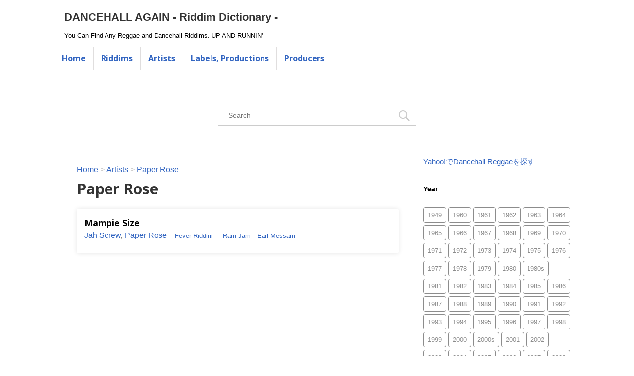

--- FILE ---
content_type: text/html; charset=UTF-8
request_url: https://dancehallagain.com/category/paper-rose/
body_size: 36644
content:
<!DOCTYPE html>
<!--[if lt IE 7]>
<html class="ie6" lang="ja"> <![endif]-->
<!--[if IE 7]>
<html class="i7" lang="ja"> <![endif]-->
<!--[if IE 8]>
<html class="ie" lang="ja"> <![endif]-->
<!--[if gt IE 8]><!-->
<html lang="ja">
	<!--<![endif]-->
	<head prefix="og: http://ogp.me/ns# fb: http://ogp.me/ns/fb# article: http://ogp.me/ns/article#">
	<!-- Global site tag (gtag.js) - Google Analytics -->
	<script async src="https://www.googletagmanager.com/gtag/js?id=UA-80543858-2"></script>
	<!-- Google Tag Manager -->
	<script>(function(w,d,s,l,i){w[l]=w[l]||[];w[l].push({'gtm.start':
	new Date().getTime(),event:'gtm.js'});var f=d.getElementsByTagName(s)[0],
	j=d.createElement(s),dl=l!='dataLayer'?'&l='+l:'';j.async=true;j.src=
	'https://www.googletagmanager.com/gtm.js?id='+i+dl;f.parentNode.insertBefore(j,f);
	})(window,document,'script','dataLayer','GTM-NKLF6KJ');</script>
	<!-- End Google Tag Manager -->

		<meta charset="UTF-8" >
		<meta name="viewport" content="width=device-width,initial-scale=1.0,user-scalable=yes">
		<meta name="format-detection" content="telephone=no" >
		
		<script data-ad-client="ca-pub-2347857405104566" async src="https://pagead2.googlesyndication.com/pagead/js/adsbygoogle.js"></script>
		<meta name="robots" content="index,follow">


		<link rel="alternate" type="application/rss+xml" title="DANCEHALL AGAIN - Riddim Dictionary - RSS Feed" href="https://dancehallagain.com/feed/" />
		<link rel="pingback" href="https://dancehallagain.com/wp-cms/xmlrpc.php" >
		
		
		<script type="text/javascript" language="javascript">
    var vc_pid = "887318699";
</script><script type="text/javascript" src="//aml.valuecommerce.com/vcdal.js" async></script>
		
		<!--[if lt IE 9]>
		<script src="https://dancehallagain.com/wp-cms/wp-content/themes/stinger8/js/html5shiv.js"></script>
		<![endif]-->
				<title>Paper Rose &#8211; DANCEHALL AGAIN &#8211; Riddim Dictionary &#8211;</title>
<meta name='robots' content='max-image-preview:large' />
<link rel='dns-prefetch' href='//ajax.googleapis.com' />
<link rel='dns-prefetch' href='//fonts.googleapis.com' />
<link rel='dns-prefetch' href='//s.w.org' />
<script type="text/javascript">
window._wpemojiSettings = {"baseUrl":"https:\/\/s.w.org\/images\/core\/emoji\/14.0.0\/72x72\/","ext":".png","svgUrl":"https:\/\/s.w.org\/images\/core\/emoji\/14.0.0\/svg\/","svgExt":".svg","source":{"concatemoji":"https:\/\/dancehallagain.com\/wp-cms\/wp-includes\/js\/wp-emoji-release.min.js?ver=6.0.11"}};
/*! This file is auto-generated */
!function(e,a,t){var n,r,o,i=a.createElement("canvas"),p=i.getContext&&i.getContext("2d");function s(e,t){var a=String.fromCharCode,e=(p.clearRect(0,0,i.width,i.height),p.fillText(a.apply(this,e),0,0),i.toDataURL());return p.clearRect(0,0,i.width,i.height),p.fillText(a.apply(this,t),0,0),e===i.toDataURL()}function c(e){var t=a.createElement("script");t.src=e,t.defer=t.type="text/javascript",a.getElementsByTagName("head")[0].appendChild(t)}for(o=Array("flag","emoji"),t.supports={everything:!0,everythingExceptFlag:!0},r=0;r<o.length;r++)t.supports[o[r]]=function(e){if(!p||!p.fillText)return!1;switch(p.textBaseline="top",p.font="600 32px Arial",e){case"flag":return s([127987,65039,8205,9895,65039],[127987,65039,8203,9895,65039])?!1:!s([55356,56826,55356,56819],[55356,56826,8203,55356,56819])&&!s([55356,57332,56128,56423,56128,56418,56128,56421,56128,56430,56128,56423,56128,56447],[55356,57332,8203,56128,56423,8203,56128,56418,8203,56128,56421,8203,56128,56430,8203,56128,56423,8203,56128,56447]);case"emoji":return!s([129777,127995,8205,129778,127999],[129777,127995,8203,129778,127999])}return!1}(o[r]),t.supports.everything=t.supports.everything&&t.supports[o[r]],"flag"!==o[r]&&(t.supports.everythingExceptFlag=t.supports.everythingExceptFlag&&t.supports[o[r]]);t.supports.everythingExceptFlag=t.supports.everythingExceptFlag&&!t.supports.flag,t.DOMReady=!1,t.readyCallback=function(){t.DOMReady=!0},t.supports.everything||(n=function(){t.readyCallback()},a.addEventListener?(a.addEventListener("DOMContentLoaded",n,!1),e.addEventListener("load",n,!1)):(e.attachEvent("onload",n),a.attachEvent("onreadystatechange",function(){"complete"===a.readyState&&t.readyCallback()})),(e=t.source||{}).concatemoji?c(e.concatemoji):e.wpemoji&&e.twemoji&&(c(e.twemoji),c(e.wpemoji)))}(window,document,window._wpemojiSettings);
</script>
<style type="text/css">
img.wp-smiley,
img.emoji {
	display: inline !important;
	border: none !important;
	box-shadow: none !important;
	height: 1em !important;
	width: 1em !important;
	margin: 0 0.07em !important;
	vertical-align: -0.1em !important;
	background: none !important;
	padding: 0 !important;
}
</style>
	<link rel='stylesheet' id='wp-block-library-css'  href='https://dancehallagain.com/wp-cms/wp-includes/css/dist/block-library/style.min.css?ver=6.0.11' type='text/css' media='all' />
<style id='global-styles-inline-css' type='text/css'>
body{--wp--preset--color--black: #000000;--wp--preset--color--cyan-bluish-gray: #abb8c3;--wp--preset--color--white: #ffffff;--wp--preset--color--pale-pink: #f78da7;--wp--preset--color--vivid-red: #cf2e2e;--wp--preset--color--luminous-vivid-orange: #ff6900;--wp--preset--color--luminous-vivid-amber: #fcb900;--wp--preset--color--light-green-cyan: #7bdcb5;--wp--preset--color--vivid-green-cyan: #00d084;--wp--preset--color--pale-cyan-blue: #8ed1fc;--wp--preset--color--vivid-cyan-blue: #0693e3;--wp--preset--color--vivid-purple: #9b51e0;--wp--preset--gradient--vivid-cyan-blue-to-vivid-purple: linear-gradient(135deg,rgba(6,147,227,1) 0%,rgb(155,81,224) 100%);--wp--preset--gradient--light-green-cyan-to-vivid-green-cyan: linear-gradient(135deg,rgb(122,220,180) 0%,rgb(0,208,130) 100%);--wp--preset--gradient--luminous-vivid-amber-to-luminous-vivid-orange: linear-gradient(135deg,rgba(252,185,0,1) 0%,rgba(255,105,0,1) 100%);--wp--preset--gradient--luminous-vivid-orange-to-vivid-red: linear-gradient(135deg,rgba(255,105,0,1) 0%,rgb(207,46,46) 100%);--wp--preset--gradient--very-light-gray-to-cyan-bluish-gray: linear-gradient(135deg,rgb(238,238,238) 0%,rgb(169,184,195) 100%);--wp--preset--gradient--cool-to-warm-spectrum: linear-gradient(135deg,rgb(74,234,220) 0%,rgb(151,120,209) 20%,rgb(207,42,186) 40%,rgb(238,44,130) 60%,rgb(251,105,98) 80%,rgb(254,248,76) 100%);--wp--preset--gradient--blush-light-purple: linear-gradient(135deg,rgb(255,206,236) 0%,rgb(152,150,240) 100%);--wp--preset--gradient--blush-bordeaux: linear-gradient(135deg,rgb(254,205,165) 0%,rgb(254,45,45) 50%,rgb(107,0,62) 100%);--wp--preset--gradient--luminous-dusk: linear-gradient(135deg,rgb(255,203,112) 0%,rgb(199,81,192) 50%,rgb(65,88,208) 100%);--wp--preset--gradient--pale-ocean: linear-gradient(135deg,rgb(255,245,203) 0%,rgb(182,227,212) 50%,rgb(51,167,181) 100%);--wp--preset--gradient--electric-grass: linear-gradient(135deg,rgb(202,248,128) 0%,rgb(113,206,126) 100%);--wp--preset--gradient--midnight: linear-gradient(135deg,rgb(2,3,129) 0%,rgb(40,116,252) 100%);--wp--preset--duotone--dark-grayscale: url('#wp-duotone-dark-grayscale');--wp--preset--duotone--grayscale: url('#wp-duotone-grayscale');--wp--preset--duotone--purple-yellow: url('#wp-duotone-purple-yellow');--wp--preset--duotone--blue-red: url('#wp-duotone-blue-red');--wp--preset--duotone--midnight: url('#wp-duotone-midnight');--wp--preset--duotone--magenta-yellow: url('#wp-duotone-magenta-yellow');--wp--preset--duotone--purple-green: url('#wp-duotone-purple-green');--wp--preset--duotone--blue-orange: url('#wp-duotone-blue-orange');--wp--preset--font-size--small: 13px;--wp--preset--font-size--medium: 20px;--wp--preset--font-size--large: 36px;--wp--preset--font-size--x-large: 42px;}.has-black-color{color: var(--wp--preset--color--black) !important;}.has-cyan-bluish-gray-color{color: var(--wp--preset--color--cyan-bluish-gray) !important;}.has-white-color{color: var(--wp--preset--color--white) !important;}.has-pale-pink-color{color: var(--wp--preset--color--pale-pink) !important;}.has-vivid-red-color{color: var(--wp--preset--color--vivid-red) !important;}.has-luminous-vivid-orange-color{color: var(--wp--preset--color--luminous-vivid-orange) !important;}.has-luminous-vivid-amber-color{color: var(--wp--preset--color--luminous-vivid-amber) !important;}.has-light-green-cyan-color{color: var(--wp--preset--color--light-green-cyan) !important;}.has-vivid-green-cyan-color{color: var(--wp--preset--color--vivid-green-cyan) !important;}.has-pale-cyan-blue-color{color: var(--wp--preset--color--pale-cyan-blue) !important;}.has-vivid-cyan-blue-color{color: var(--wp--preset--color--vivid-cyan-blue) !important;}.has-vivid-purple-color{color: var(--wp--preset--color--vivid-purple) !important;}.has-black-background-color{background-color: var(--wp--preset--color--black) !important;}.has-cyan-bluish-gray-background-color{background-color: var(--wp--preset--color--cyan-bluish-gray) !important;}.has-white-background-color{background-color: var(--wp--preset--color--white) !important;}.has-pale-pink-background-color{background-color: var(--wp--preset--color--pale-pink) !important;}.has-vivid-red-background-color{background-color: var(--wp--preset--color--vivid-red) !important;}.has-luminous-vivid-orange-background-color{background-color: var(--wp--preset--color--luminous-vivid-orange) !important;}.has-luminous-vivid-amber-background-color{background-color: var(--wp--preset--color--luminous-vivid-amber) !important;}.has-light-green-cyan-background-color{background-color: var(--wp--preset--color--light-green-cyan) !important;}.has-vivid-green-cyan-background-color{background-color: var(--wp--preset--color--vivid-green-cyan) !important;}.has-pale-cyan-blue-background-color{background-color: var(--wp--preset--color--pale-cyan-blue) !important;}.has-vivid-cyan-blue-background-color{background-color: var(--wp--preset--color--vivid-cyan-blue) !important;}.has-vivid-purple-background-color{background-color: var(--wp--preset--color--vivid-purple) !important;}.has-black-border-color{border-color: var(--wp--preset--color--black) !important;}.has-cyan-bluish-gray-border-color{border-color: var(--wp--preset--color--cyan-bluish-gray) !important;}.has-white-border-color{border-color: var(--wp--preset--color--white) !important;}.has-pale-pink-border-color{border-color: var(--wp--preset--color--pale-pink) !important;}.has-vivid-red-border-color{border-color: var(--wp--preset--color--vivid-red) !important;}.has-luminous-vivid-orange-border-color{border-color: var(--wp--preset--color--luminous-vivid-orange) !important;}.has-luminous-vivid-amber-border-color{border-color: var(--wp--preset--color--luminous-vivid-amber) !important;}.has-light-green-cyan-border-color{border-color: var(--wp--preset--color--light-green-cyan) !important;}.has-vivid-green-cyan-border-color{border-color: var(--wp--preset--color--vivid-green-cyan) !important;}.has-pale-cyan-blue-border-color{border-color: var(--wp--preset--color--pale-cyan-blue) !important;}.has-vivid-cyan-blue-border-color{border-color: var(--wp--preset--color--vivid-cyan-blue) !important;}.has-vivid-purple-border-color{border-color: var(--wp--preset--color--vivid-purple) !important;}.has-vivid-cyan-blue-to-vivid-purple-gradient-background{background: var(--wp--preset--gradient--vivid-cyan-blue-to-vivid-purple) !important;}.has-light-green-cyan-to-vivid-green-cyan-gradient-background{background: var(--wp--preset--gradient--light-green-cyan-to-vivid-green-cyan) !important;}.has-luminous-vivid-amber-to-luminous-vivid-orange-gradient-background{background: var(--wp--preset--gradient--luminous-vivid-amber-to-luminous-vivid-orange) !important;}.has-luminous-vivid-orange-to-vivid-red-gradient-background{background: var(--wp--preset--gradient--luminous-vivid-orange-to-vivid-red) !important;}.has-very-light-gray-to-cyan-bluish-gray-gradient-background{background: var(--wp--preset--gradient--very-light-gray-to-cyan-bluish-gray) !important;}.has-cool-to-warm-spectrum-gradient-background{background: var(--wp--preset--gradient--cool-to-warm-spectrum) !important;}.has-blush-light-purple-gradient-background{background: var(--wp--preset--gradient--blush-light-purple) !important;}.has-blush-bordeaux-gradient-background{background: var(--wp--preset--gradient--blush-bordeaux) !important;}.has-luminous-dusk-gradient-background{background: var(--wp--preset--gradient--luminous-dusk) !important;}.has-pale-ocean-gradient-background{background: var(--wp--preset--gradient--pale-ocean) !important;}.has-electric-grass-gradient-background{background: var(--wp--preset--gradient--electric-grass) !important;}.has-midnight-gradient-background{background: var(--wp--preset--gradient--midnight) !important;}.has-small-font-size{font-size: var(--wp--preset--font-size--small) !important;}.has-medium-font-size{font-size: var(--wp--preset--font-size--medium) !important;}.has-large-font-size{font-size: var(--wp--preset--font-size--large) !important;}.has-x-large-font-size{font-size: var(--wp--preset--font-size--x-large) !important;}
</style>
<link rel='stylesheet' id='parent-style-css'  href='https://dancehallagain.com/wp-cms/wp-content/themes/stinger8/style.css?ver=6.0.11' type='text/css' media='all' />
<link rel='stylesheet' id='font-awesome-css'  href='https://dancehallagain.com/wp-cms/wp-content/themes/stinger8/css/fontawesome/css/font-awesome.min.css?ver=4.5.0' type='text/css' media='all' />
<link rel='stylesheet' id='bootstrap-css-css'  href='https://dancehallagain.com/wp-cms/wp-content/themes/stinger8-child/css/bootstrap-grid.min.css?ver=4.5.0' type='text/css' media='all' />
<link rel='stylesheet' id='style-css'  href='https://dancehallagain.com/wp-cms/wp-content/themes/stinger8-child/style.css?ver=6.0.11' type='text/css' media='all' />
<link rel='stylesheet' id='noto-css'  href='https://fonts.googleapis.com/css2?family=Noto+Sans%3Awght%40400%3B700&#038;display=swap&#038;ver=6.0.11' type='text/css' media='all' />
<script type='text/javascript' src='//ajax.googleapis.com/ajax/libs/jquery/1.11.3/jquery.min.js?ver=1.11.3' id='jquery-js'></script>
<link rel="https://api.w.org/" href="https://dancehallagain.com/wp-json/" /><link rel="alternate" type="application/json" href="https://dancehallagain.com/wp-json/wp/v2/categories/7479" /><style type="text/css" id="custom-background-css">
body.custom-background { background-color: #ffffff; }
</style>
		</head>
	<body class="archive category category-paper-rose category-7479 custom-background" >
	<!-- Google Tag Manager (noscript) -->
	<noscript><iframe src="https://www.googletagmanager.com/ns.html?id=GTM-NKLF6KJ"
	height="0" width="0" style="display:none;visibility:hidden"></iframe></noscript>
	<!-- End Google Tag Manager (noscript) -->
			<div id="st-ami">
				<div id="wrapper">
				<div id="wrapper-in">
					<header>
						<div id="headbox-bg">
							<div class="clearfix" id="headbox">
								<nav id="s-navi" class="pcnone">
	<dl class="acordion">
		<dt class="trigger">
			<p><span class="op"><i class="fa fa-bars"></i></span></p>
		</dt>

		<dd class="acordion_tree">
						<div class="menu-navigation-container"><ul id="menu-navigation" class="menu"><li id="menu-item-68" class="home menu-item menu-item-type-custom menu-item-object-custom menu-item-home menu-item-68"><a href="https://dancehallagain.com">Home</a></li>
<li id="menu-item-1613" class="menu-item menu-item-type-post_type menu-item-object-page menu-item-1613"><a href="https://dancehallagain.com/riddims/">Riddims</a></li>
<li id="menu-item-1614" class="menu-item menu-item-type-post_type menu-item-object-page menu-item-1614"><a href="https://dancehallagain.com/artists/">Artists</a></li>
<li id="menu-item-37284" class="menu-item menu-item-type-post_type menu-item-object-page menu-item-37284"><a href="https://dancehallagain.com/labels/">Labels, Productions</a></li>
<li id="menu-item-1615" class="menu-item menu-item-type-post_type menu-item-object-page menu-item-1615"><a href="https://dancehallagain.com/producers/">Producers</a></li>
</ul></div>			<div class="clear"></div>

		</dd>
	</dl>
</nav>
									<div id="header-l">
									<!-- ロゴ又はブログ名 -->
									<p class="sitename">
										<a href="https://dancehallagain.com/">
											DANCEHALL AGAIN - Riddim Dictionary -										</a>
									</p>
									<!-- ロゴ又はブログ名ここまで -->
									<!-- キャプション -->
																			<p class="descr">
											You Can Find Any Reggae and Dancehall Riddims.  UP AND RUNNIN&#039;										</p>
																		</div><!-- /#header-l -->

							</div><!-- /#headbox-bg -->
						</div><!-- /#headbox clearfix -->

						<div id="gazou-wide">
										<div id="st-menubox">
			<div id="st-menuwide">
				<nav class="smanone clearfix"><ul id="menu-navigation-1" class="menu"><li class="home menu-item menu-item-type-custom menu-item-object-custom menu-item-home menu-item-68"><a href="https://dancehallagain.com">Home</a></li>
<li class="menu-item menu-item-type-post_type menu-item-object-page menu-item-1613"><a href="https://dancehallagain.com/riddims/">Riddims</a></li>
<li class="menu-item menu-item-type-post_type menu-item-object-page menu-item-1614"><a href="https://dancehallagain.com/artists/">Artists</a></li>
<li class="menu-item menu-item-type-post_type menu-item-object-page menu-item-37284"><a href="https://dancehallagain.com/labels/">Labels, Productions</a></li>
<li class="menu-item menu-item-type-post_type menu-item-object-page menu-item-1615"><a href="https://dancehallagain.com/producers/">Producers</a></li>
</ul></nav>			</div>
		</div>
	
							
						</div>
						<!-- /gazou -->

					</header>
					
					<div id="main-search">
						
						<div class="searchInner">
							<div class="search">
								<form method="get" class="searchform" action="https://dancehallagain.com/">
									<label class="hidden" for="s">
																			</label>
									<input type="text" placeholder="Search" value="" name="s" class="s" />
									<input type="submit" class="searchsubmit" />
								</form>
							</div>
							<!-- /stinger --> 
						</div>
					
						<!-- /stinger --> 
					</div>
					
					<div id="content-w">

<div id="content" class="container-fluid">
	<div id="contentInner">
		<div class="st-main">
		
				<!--ぱんくず --> 
									<section id="breadcrumb">
					<ol itemscope itemtype="http://schema.org/BreadcrumbList">
						<li itemprop="itemListElement" itemscope
      itemtype="http://schema.org/ListItem"><a href="https://dancehallagain.com" itemprop="item"><span itemprop="name">Home</span></a> > <meta itemprop="position" content="1" /></li>
																									<li itemprop="itemListElement" itemscope="" itemtype="http://schema.org/ListItem"><a href="https://dancehallagain.com/artists/" itemprop="item"><span itemprop="name">Artists</span></a> >
					<meta itemprop="position" content="2">
					</li>
							
																	<li itemprop="itemListElement" itemscope
      itemtype="http://schema.org/ListItem"><a href="https://dancehallagain.com/category/paper-rose/" itemprop="item">
								<span itemprop="name">Paper Rose</span> </a> 
								<meta itemprop="position" content="3" />
							</li>
															</ol>
					</section>
					
								<!--/ ぱんくず -->

			<article>
				
				<!--ループ開始-->
				<h1 class="entry-title">
											Paper Rose										 </h1>

				




<ul class="song-result">

	
	
		
				
		<li class="feed-song">
			<dl>
				<dt>Mampie Size</dt>
				<dd class="song-artist">
				
				<a href="https://dancehallagain.com/category/jah-screw/" rel="category tag">Jah Screw</a>, <a href="https://dancehallagain.com/category/paper-rose/" rel="category tag">Paper Rose</a>				
				</dd>
				<dd class="song-riddim">
					<a href="https://dancehallagain.com/riddim/fever/">Fever Riddim</a>				</dd>
				<dd class="song-year"></dd>
				<dd class="song-label">
					<a href="https://dancehallagain.com/label/ram-jam/">Ram Jam</a>				</dd>
				<dd class="song-producer">
					<a href="https://dancehallagain.com/producer/earl-messam/">Earl Messam</a>				</dd>
													
							</dl>
		</li>
				
			

</ul>

					<div class="st-pagelink">
		</div>

			</article>
		</div>
	</div>
	<!-- /#contentInner -->
	<div id="side">
	<div class="st-aside">

					<div class="side-topad">
				<div class="ad"><p style="display:none">Yahoo!</p>			<div class="textwidget"><p><a href="https://shopping.yahoo.co.jp/">Yahoo!でDancehall Reggaeを探す</a></p>
</div>
		</div>			</div>
		
		
					<div id="mybox">
				<div class="ad"><p class="menu_underh2">Year</p><div class="tagcloud"><a href="https://dancehallagain.com/tag/1949/" class="tag-cloud-link tag-link-7371 tag-link-position-1" style="font-size: 8pt;" aria-label="1949 (1個の項目)">1949</a>
<a href="https://dancehallagain.com/tag/1960/" class="tag-cloud-link tag-link-7074 tag-link-position-2" style="font-size: 8.8484848484848pt;" aria-label="1960 (2個の項目)">1960</a>
<a href="https://dancehallagain.com/tag/1961/" class="tag-cloud-link tag-link-7556 tag-link-position-3" style="font-size: 8pt;" aria-label="1961 (1個の項目)">1961</a>
<a href="https://dancehallagain.com/tag/1962/" class="tag-cloud-link tag-link-2002 tag-link-position-4" style="font-size: 10.262626262626pt;" aria-label="1962 (5個の項目)">1962</a>
<a href="https://dancehallagain.com/tag/1963/" class="tag-cloud-link tag-link-5579 tag-link-position-5" style="font-size: 9.4141414141414pt;" aria-label="1963 (3個の項目)">1963</a>
<a href="https://dancehallagain.com/tag/1964/" class="tag-cloud-link tag-link-3546 tag-link-position-6" style="font-size: 8pt;" aria-label="1964 (1個の項目)">1964</a>
<a href="https://dancehallagain.com/tag/1965/" class="tag-cloud-link tag-link-3810 tag-link-position-7" style="font-size: 8.8484848484848pt;" aria-label="1965 (2個の項目)">1965</a>
<a href="https://dancehallagain.com/tag/1966/" class="tag-cloud-link tag-link-2630 tag-link-position-8" style="font-size: 11.488215488215pt;" aria-label="1966 (10個の項目)">1966</a>
<a href="https://dancehallagain.com/tag/1967/" class="tag-cloud-link tag-link-1150 tag-link-position-9" style="font-size: 13.56228956229pt;" aria-label="1967 (29個の項目)">1967</a>
<a href="https://dancehallagain.com/tag/1968/" class="tag-cloud-link tag-link-1339 tag-link-position-10" style="font-size: 14.740740740741pt;" aria-label="1968 (53個の項目)">1968</a>
<a href="https://dancehallagain.com/tag/1969/" class="tag-cloud-link tag-link-1350 tag-link-position-11" style="font-size: 14.410774410774pt;" aria-label="1969 (45個の項目)">1969</a>
<a href="https://dancehallagain.com/tag/1970/" class="tag-cloud-link tag-link-1286 tag-link-position-12" style="font-size: 15.212121212121pt;" aria-label="1970 (66個の項目)">1970</a>
<a href="https://dancehallagain.com/tag/1971/" class="tag-cloud-link tag-link-1328 tag-link-position-13" style="font-size: 14.457912457912pt;" aria-label="1971 (46個の項目)">1971</a>
<a href="https://dancehallagain.com/tag/1972/" class="tag-cloud-link tag-link-1126 tag-link-position-14" style="font-size: 14.693602693603pt;" aria-label="1972 (52個の項目)">1972</a>
<a href="https://dancehallagain.com/tag/1973/" class="tag-cloud-link tag-link-1363 tag-link-position-15" style="font-size: 14.976430976431pt;" aria-label="1973 (59個の項目)">1973</a>
<a href="https://dancehallagain.com/tag/1974/" class="tag-cloud-link tag-link-1669 tag-link-position-16" style="font-size: 14.835016835017pt;" aria-label="1974 (55個の項目)">1974</a>
<a href="https://dancehallagain.com/tag/1975/" class="tag-cloud-link tag-link-1151 tag-link-position-17" style="font-size: 15.683501683502pt;" aria-label="1975 (84個の項目)">1975</a>
<a href="https://dancehallagain.com/tag/1976/" class="tag-cloud-link tag-link-1603 tag-link-position-18" style="font-size: 16.107744107744pt;" aria-label="1976 (103個の項目)">1976</a>
<a href="https://dancehallagain.com/tag/1977/" class="tag-cloud-link tag-link-1149 tag-link-position-19" style="font-size: 15.777777777778pt;" aria-label="1977 (88個の項目)">1977</a>
<a href="https://dancehallagain.com/tag/1978/" class="tag-cloud-link tag-link-1143 tag-link-position-20" style="font-size: 16.390572390572pt;" aria-label="1978 (118個の項目)">1978</a>
<a href="https://dancehallagain.com/tag/1979/" class="tag-cloud-link tag-link-1129 tag-link-position-21" style="font-size: 15.542087542088pt;" aria-label="1979 (78個の項目)">1979</a>
<a href="https://dancehallagain.com/tag/1980/" class="tag-cloud-link tag-link-1127 tag-link-position-22" style="font-size: 15.96632996633pt;" aria-label="1980 (96個の項目)">1980</a>
<a href="https://dancehallagain.com/tag/1980s/" class="tag-cloud-link tag-link-6669 tag-link-position-23" style="font-size: 9.4141414141414pt;" aria-label="1980s (3個の項目)">1980s</a>
<a href="https://dancehallagain.com/tag/1981/" class="tag-cloud-link tag-link-1148 tag-link-position-24" style="font-size: 16.390572390572pt;" aria-label="1981 (118個の項目)">1981</a>
<a href="https://dancehallagain.com/tag/1982/" class="tag-cloud-link tag-link-1144 tag-link-position-25" style="font-size: 17.003367003367pt;" aria-label="1982 (161個の項目)">1982</a>
<a href="https://dancehallagain.com/tag/1983/" class="tag-cloud-link tag-link-1147 tag-link-position-26" style="font-size: 17.097643097643pt;" aria-label="1983 (170個の項目)">1983</a>
<a href="https://dancehallagain.com/tag/1984/" class="tag-cloud-link tag-link-1140 tag-link-position-27" style="font-size: 17.097643097643pt;" aria-label="1984 (170個の項目)">1984</a>
<a href="https://dancehallagain.com/tag/1985/" class="tag-cloud-link tag-link-1146 tag-link-position-28" style="font-size: 16.956228956229pt;" aria-label="1985 (157個の項目)">1985</a>
<a href="https://dancehallagain.com/tag/1986/" class="tag-cloud-link tag-link-1120 tag-link-position-29" style="font-size: 17.191919191919pt;" aria-label="1986 (175個の項目)">1986</a>
<a href="https://dancehallagain.com/tag/1987/" class="tag-cloud-link tag-link-1124 tag-link-position-30" style="font-size: 18.181818181818pt;" aria-label="1987 (286個の項目)">1987</a>
<a href="https://dancehallagain.com/tag/1988/" class="tag-cloud-link tag-link-1135 tag-link-position-31" style="font-size: 16.956228956229pt;" aria-label="1988 (159個の項目)">1988</a>
<a href="https://dancehallagain.com/tag/1989/" class="tag-cloud-link tag-link-1119 tag-link-position-32" style="font-size: 16.579124579125pt;" aria-label="1989 (130個の項目)">1989</a>
<a href="https://dancehallagain.com/tag/1990/" class="tag-cloud-link tag-link-1128 tag-link-position-33" style="font-size: 17.616161616162pt;" aria-label="1990 (216個の項目)">1990</a>
<a href="https://dancehallagain.com/tag/1991/" class="tag-cloud-link tag-link-1136 tag-link-position-34" style="font-size: 18.040404040404pt;" aria-label="1991 (266個の項目)">1991</a>
<a href="https://dancehallagain.com/tag/1992/" class="tag-cloud-link tag-link-1121 tag-link-position-35" style="font-size: 19.171717171717pt;" aria-label="1992 (467個の項目)">1992</a>
<a href="https://dancehallagain.com/tag/1993/" class="tag-cloud-link tag-link-1137 tag-link-position-36" style="font-size: 17.946127946128pt;" aria-label="1993 (256個の項目)">1993</a>
<a href="https://dancehallagain.com/tag/1994/" class="tag-cloud-link tag-link-1130 tag-link-position-37" style="font-size: 17.6632996633pt;" aria-label="1994 (225個の項目)">1994</a>
<a href="https://dancehallagain.com/tag/1995/" class="tag-cloud-link tag-link-1141 tag-link-position-38" style="font-size: 18.37037037037pt;" aria-label="1995 (313個の項目)">1995</a>
<a href="https://dancehallagain.com/tag/1996/" class="tag-cloud-link tag-link-1138 tag-link-position-39" style="font-size: 18.228956228956pt;" aria-label="1996 (294個の項目)">1996</a>
<a href="https://dancehallagain.com/tag/1997/" class="tag-cloud-link tag-link-1134 tag-link-position-40" style="font-size: 18.37037037037pt;" aria-label="1997 (315個の項目)">1997</a>
<a href="https://dancehallagain.com/tag/1998/" class="tag-cloud-link tag-link-1139 tag-link-position-41" style="font-size: 19.83164983165pt;" aria-label="1998 (644個の項目)">1998</a>
<a href="https://dancehallagain.com/tag/1999/" class="tag-cloud-link tag-link-1125 tag-link-position-42" style="font-size: 20.350168350168pt;" aria-label="1999 (827個の項目)">1999</a>
<a href="https://dancehallagain.com/tag/2000/" class="tag-cloud-link tag-link-1131 tag-link-position-43" style="font-size: 20.915824915825pt;" aria-label="2000 (1,085個の項目)">2000</a>
<a href="https://dancehallagain.com/tag/2000s/" class="tag-cloud-link tag-link-3418 tag-link-position-44" style="font-size: 11.063973063973pt;" aria-label="2000s (8個の項目)">2000s</a>
<a href="https://dancehallagain.com/tag/2001/" class="tag-cloud-link tag-link-1142 tag-link-position-45" style="font-size: 20.444444444444pt;" aria-label="2001 (865個の項目)">2001</a>
<a href="https://dancehallagain.com/tag/2002/" class="tag-cloud-link tag-link-1123 tag-link-position-46" style="font-size: 21.198653198653pt;" aria-label="2002 (1,247個の項目)">2002</a>
<a href="https://dancehallagain.com/tag/2003/" class="tag-cloud-link tag-link-1122 tag-link-position-47" style="font-size: 21.575757575758pt;" aria-label="2003 (1,505個の項目)">2003</a>
<a href="https://dancehallagain.com/tag/2004/" class="tag-cloud-link tag-link-1133 tag-link-position-48" style="font-size: 21.952861952862pt;" aria-label="2004 (1,811個の項目)">2004</a>
<a href="https://dancehallagain.com/tag/2005/" class="tag-cloud-link tag-link-1118 tag-link-position-49" style="font-size: 21.52861952862pt;" aria-label="2005 (1,483個の項目)">2005</a>
<a href="https://dancehallagain.com/tag/2006/" class="tag-cloud-link tag-link-1132 tag-link-position-50" style="font-size: 22pt;" aria-label="2006 (1,870個の項目)">2006</a>
<a href="https://dancehallagain.com/tag/2007/" class="tag-cloud-link tag-link-1157 tag-link-position-51" style="font-size: 20.161616161616pt;" aria-label="2007 (753個の項目)">2007</a>
<a href="https://dancehallagain.com/tag/2008/" class="tag-cloud-link tag-link-1159 tag-link-position-52" style="font-size: 18.700336700337pt;" aria-label="2008 (372個の項目)">2008</a>
<a href="https://dancehallagain.com/tag/2009/" class="tag-cloud-link tag-link-1158 tag-link-position-53" style="font-size: 17.333333333333pt;" aria-label="2009 (188個の項目)">2009</a>
<a href="https://dancehallagain.com/tag/2010/" class="tag-cloud-link tag-link-1160 tag-link-position-54" style="font-size: 18.511784511785pt;" aria-label="2010 (335個の項目)">2010</a>
<a href="https://dancehallagain.com/tag/2011/" class="tag-cloud-link tag-link-1155 tag-link-position-55" style="font-size: 19.313131313131pt;" aria-label="2011 (497個の項目)">2011</a>
<a href="https://dancehallagain.com/tag/2012/" class="tag-cloud-link tag-link-1156 tag-link-position-56" style="font-size: 14.599326599327pt;" aria-label="2012 (49個の項目)">2012</a>
<a href="https://dancehallagain.com/tag/2013/" class="tag-cloud-link tag-link-1161 tag-link-position-57" style="font-size: 14.693602693603pt;" aria-label="2013 (52個の項目)">2013</a>
<a href="https://dancehallagain.com/tag/2014/" class="tag-cloud-link tag-link-5427 tag-link-position-58" style="font-size: 13.609427609428pt;" aria-label="2014 (30個の項目)">2014</a>
<a href="https://dancehallagain.com/tag/2015/" class="tag-cloud-link tag-link-1154 tag-link-position-59" style="font-size: 13.326599326599pt;" aria-label="2015 (26個の項目)">2015</a>
<a href="https://dancehallagain.com/tag/2016/" class="tag-cloud-link tag-link-6994 tag-link-position-60" style="font-size: 8.8484848484848pt;" aria-label="2016 (2個の項目)">2016</a>
<a href="https://dancehallagain.com/tag/2017/" class="tag-cloud-link tag-link-1153 tag-link-position-61" style="font-size: 13.79797979798pt;" aria-label="2017 (33個の項目)">2017</a>
<a href="https://dancehallagain.com/tag/2018/" class="tag-cloud-link tag-link-1145 tag-link-position-62" style="font-size: 13.56228956229pt;" aria-label="2018 (29個の項目)">2018</a>
<a href="https://dancehallagain.com/tag/2019/" class="tag-cloud-link tag-link-1152 tag-link-position-63" style="font-size: 15.447811447811pt;" aria-label="2019 (75個の項目)">2019</a>
<a href="https://dancehallagain.com/tag/2020/" class="tag-cloud-link tag-link-1234 tag-link-position-64" style="font-size: 14.599326599327pt;" aria-label="2020 (49個の項目)">2020</a>
<a href="https://dancehallagain.com/tag/2021/" class="tag-cloud-link tag-link-9393 tag-link-position-65" style="font-size: 15.494949494949pt;" aria-label="2021 (77個の項目)">2021</a></div>
</div><div class="ad"><p class="menu_underh2">Amazon Prime</p>			<div class="textwidget"><p><iframe loading="lazy" src="https://rcm-fe.amazon-adsystem.com/e/cm?o=9&#038;p=12&#038;l=ur1&#038;category=primemusic&#038;banner=0KNYR311TAKJYKTSVT02&#038;f=ifr&#038;linkID=9678714de829152648da8f2979eeca6a&#038;t=townaceblog-22&#038;tracking_id=townaceblog-22" scrolling="no" border="0" marginwidth="0" style="border:none;" frameborder="0"></iframe></p>
</div>
		</div>			</div>
				<!-- 追尾広告エリア -->
		<div id="scrollad">
							<div class="ad"><p class="menu_underh2" style="text-align:left;">Amazon Prime</p>			<div class="textwidget"><p><iframe loading="lazy" src="https://rcm-fe.amazon-adsystem.com/e/cm?o=9&#038;p=12&#038;l=ur1&#038;category=primemusic&#038;banner=0KNYR311TAKJYKTSVT02&#038;f=ifr&#038;linkID=9678714de829152648da8f2979eeca6a&#038;t=townaceblog-22&#038;tracking_id=townaceblog-22" scrolling="no" border="0" marginwidth="0" style="border:none;" frameborder="0"></iframe></p>
</div>
		</div>					</div>
		<!-- 追尾広告エリアここまで -->
	</div>
</div>
<!-- /#side -->
</div>
<!--/#content -->
</div><!-- /contentw -->
<footer>
<div id="footer">
<div id="footer-in">
<div class="footermenubox clearfix "><ul id="menu-footer-navigation" class="footermenust"><li id="menu-item-7966" class="menu-item menu-item-type-custom menu-item-object-custom menu-item-home menu-item-7966"><a href="https://dancehallagain.com">Home</a></li>
<li id="menu-item-7967" class="menu-item menu-item-type-post_type menu-item-object-page menu-item-7967"><a href="https://dancehallagain.com/riddims/">Riddims</a></li>
<li id="menu-item-7968" class="menu-item menu-item-type-post_type menu-item-object-page menu-item-7968"><a href="https://dancehallagain.com/artists/">Artists</a></li>
<li id="menu-item-37285" class="menu-item menu-item-type-post_type menu-item-object-page menu-item-37285"><a href="https://dancehallagain.com/labels/">Labels, Productions</a></li>
<li id="menu-item-7969" class="menu-item menu-item-type-post_type menu-item-object-page menu-item-7969"><a href="https://dancehallagain.com/producers/">Producers</a></li>
<li id="menu-item-38915" class="menu-item menu-item-type-post_type menu-item-object-page menu-item-38915"><a href="https://dancehallagain.com/about/">About</a></li>
<li id="menu-item-7970" class="menu-item menu-item-type-post_type menu-item-object-page menu-item-7970"><a href="https://dancehallagain.com/privacy-policy/">Privacy Policy</a></li>
<li id="menu-item-7971" class="menu-item menu-item-type-post_type menu-item-object-page menu-item-7971"><a href="https://dancehallagain.com/disclaimer/">Disclaimer</a></li>
</ul></div>	<div class="footer-wbox clearfix">

		<div class="footer-c">
			<!-- フッターのメインコンテンツ -->
			<p class="footerlogo">
			<!-- ロゴ又はブログ名 -->
									<a href="https://dancehallagain.com/">
									DANCEHALL AGAIN - Riddim Dictionary -									</a>
							</p>

			<p>
				<a href="https://dancehallagain.com/">You Can Find Any Reggae and Dancehall Riddims.  UP AND RUNNIN&#039;</a>
			</p>
		</div>
	</div>

	<p class="copy">Copyright&copy;
		DANCEHALL AGAIN &#8211; Riddim Dictionary &#8211;		,
		2026		All Rights Reserved.</p>

</div>
</div>
</footer>
</div>
<!-- /#wrapperin -->
</div>
<!-- /#wrapper -->
</div><!-- /#st-ami -->
<!-- ページトップへ戻る -->
	<div id="page-top"><a href="#wrapper" class="fa fa-angle-up"></a></div>
<!-- ページトップへ戻る　終わり -->
<script type='text/javascript' src='https://dancehallagain.com/wp-cms/wp-content/themes/stinger8-child/js/bootstrap.min.js?ver=6.0.11' id='bootstrap-js-js'></script>
<script type='text/javascript' src='https://dancehallagain.com/wp-cms/wp-content/themes/stinger8/js/base.js?ver=6.0.11' id='base-js'></script>
<script type='text/javascript' src='https://dancehallagain.com/wp-cms/wp-content/themes/stinger8-child/js/scroll.js?ver=6.0.11' id='scroll-js'></script>
</body></html>


--- FILE ---
content_type: text/html; charset=utf-8
request_url: https://www.google.com/recaptcha/api2/aframe
body_size: 266
content:
<!DOCTYPE HTML><html><head><meta http-equiv="content-type" content="text/html; charset=UTF-8"></head><body><script nonce="tMMaSeTzTPl-69K0vTekUg">/** Anti-fraud and anti-abuse applications only. See google.com/recaptcha */ try{var clients={'sodar':'https://pagead2.googlesyndication.com/pagead/sodar?'};window.addEventListener("message",function(a){try{if(a.source===window.parent){var b=JSON.parse(a.data);var c=clients[b['id']];if(c){var d=document.createElement('img');d.src=c+b['params']+'&rc='+(localStorage.getItem("rc::a")?sessionStorage.getItem("rc::b"):"");window.document.body.appendChild(d);sessionStorage.setItem("rc::e",parseInt(sessionStorage.getItem("rc::e")||0)+1);localStorage.setItem("rc::h",'1769285553428');}}}catch(b){}});window.parent.postMessage("_grecaptcha_ready", "*");}catch(b){}</script></body></html>

--- FILE ---
content_type: application/javascript; charset=utf-8;
request_url: https://dalc.valuecommerce.com/app3?p=887318699&_s=https%3A%2F%2Fdancehallagain.com%2Fcategory%2Fpaper-rose%2F&vf=iVBORw0KGgoAAAANSUhEUgAAAAMAAAADCAYAAABWKLW%2FAAAAMElEQVQYV2NkFGP4nxGvzuDWfZeBsUGI%2Bf%2BkYHWGH6q3GRh3c3X9D3h2i6FUYA4DAPe6Dc0iEZZeAAAAAElFTkSuQmCC
body_size: 1455
content:
vc_linkswitch_callback({"t":"697527b0","r":"aXUnsAACLM8DEmUqCooD7AqKC5YGZQ","ub":"aXUnrwAEgBIDEmUqCooFuwqKC%2FBkgA%3D%3D","vcid":"RsTqXBOAnDtsKb2aKNRYanm5Djrrw45IidScn1xDfb71BUa8DN55uXpp1zEjPXpc","vcpub":"0.142543","shopping.geocities.jp":{"a":"2821580","m":"2201292","g":"dbac612e8c"},"www.expedia.co.jp":{"a":"2438503","m":"2382533","g":"e6711137d0","sp":"eapid%3D0-28%26affcid%3Djp.network.valuecommerce.general_mylink."},"l":4,"hotels.com":{"a":"2518280","m":"2506163","g":"33bd99dfb5","sp":"rffrid%3Daff.hcom.JP.014.000.VCSphone"},"shopping.yahoo.co.jp":{"a":"2821580","m":"2201292","g":"dbac612e8c"},"p":887318699,"paypaymall.yahoo.co.jp":{"a":"2821580","m":"2201292","g":"dbac612e8c"},"s":3200047,"approach.yahoo.co.jp":{"a":"2821580","m":"2201292","g":"dbac612e8c"},"paypaystep.yahoo.co.jp":{"a":"2821580","m":"2201292","g":"dbac612e8c"},"restaurant.ikyu.com":{"a":"2349006","m":"2302203","g":"9ade7e538c"},"service.expedia.co.jp":{"a":"2438503","m":"2382533","g":"e6711137d0","sp":"eapid%3D0-28%26affcid%3Djp.network.valuecommerce.general_mylink."},"mini-shopping.yahoo.co.jp":{"a":"2821580","m":"2201292","g":"dbac612e8c"},"welove.expedia.co.jp":{"a":"2438503","m":"2382533","g":"e6711137d0","sp":"eapid%3D0-28%26affcid%3Djp.network.valuecommerce.general_mylink."},"www.netmile.co.jp":{"a":"2438503","m":"2382533","g":"e6711137d0","sp":"eapid%3D0-28%26affcid%3Djp.network.valuecommerce.general_mylink."}})